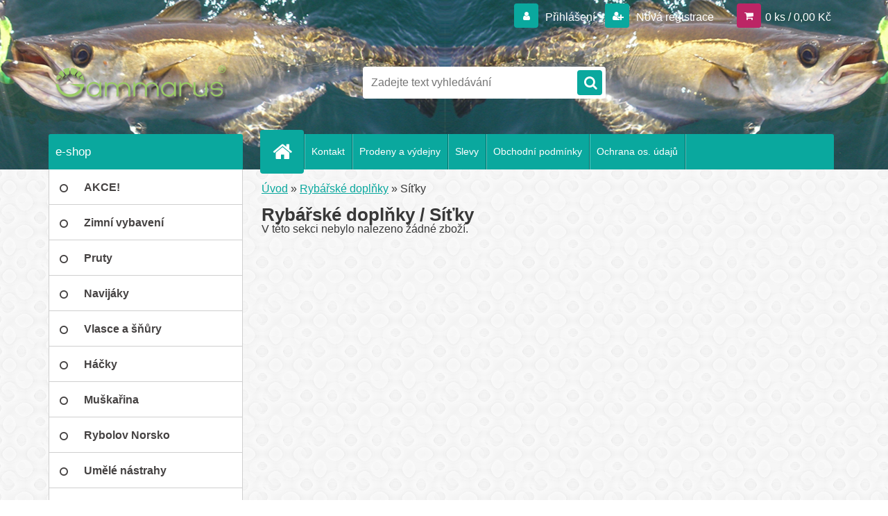

--- FILE ---
content_type: text/html; charset=utf-8
request_url: https://www.rybarskymarket.cz/Sitky-c11_99_2.htm
body_size: 11790
content:


        <!DOCTYPE html>
    <html xmlns:og="http://ogp.me/ns#" xmlns:fb="http://www.facebook.com/2008/fbml" lang="cs" class="tmpl__3r03">
      <head>
          <script>
              window.cookie_preferences = getCookieSettings('cookie_preferences');
              window.cookie_statistics = getCookieSettings('cookie_statistics');
              window.cookie_marketing = getCookieSettings('cookie_marketing');

              function getCookieSettings(cookie_name) {
                  if (document.cookie.length > 0)
                  {
                      cookie_start = document.cookie.indexOf(cookie_name + "=");
                      if (cookie_start != -1)
                      {
                          cookie_start = cookie_start + cookie_name.length + 1;
                          cookie_end = document.cookie.indexOf(";", cookie_start);
                          if (cookie_end == -1)
                          {
                              cookie_end = document.cookie.length;
                          }
                          return unescape(document.cookie.substring(cookie_start, cookie_end));
                      }
                  }
                  return false;
              }
          </script>
                <title>Rybářské síťky - rybarsky-market.cz</title>
        <script type="text/javascript">var action_unavailable='action_unavailable';var id_language = 'cs';var id_country_code = 'CZ';var language_code = 'cs-CZ';var path_request = '/request.php';var type_request = 'POST';var cache_break = "2517"; var enable_console_debug = false; var enable_logging_errors = false;var administration_id_language = 'cs';var administration_id_country_code = 'CZ';</script>          <script type="text/javascript" src="//ajax.googleapis.com/ajax/libs/jquery/1.8.3/jquery.min.js"></script>
          <script type="text/javascript" src="//code.jquery.com/ui/1.12.1/jquery-ui.min.js" ></script>
                  <script src="/wa_script/js/jquery.hoverIntent.minified.js?_=2025-01-14-11-59" type="text/javascript"></script>
        <script type="text/javascript" src="/admin/jscripts/jquery.qtip.min.js?_=2025-01-14-11-59"></script>
                  <script src="/wa_script/js/jquery.selectBoxIt.min.js?_=2025-01-14-11-59" type="text/javascript"></script>
                  <script src="/wa_script/js/bs_overlay.js?_=2025-01-14-11-59" type="text/javascript"></script>
        <script src="/wa_script/js/bs_design.js?_=2025-01-14-11-59" type="text/javascript"></script>
        <script src="/admin/jscripts/wa_translation.js?_=2025-01-14-11-59" type="text/javascript"></script>
        <link rel="stylesheet" type="text/css" href="/css/jquery.selectBoxIt.wa_script.css?_=2025-01-14-11-59" media="screen, projection">
        <link rel="stylesheet" type="text/css" href="/css/jquery.qtip.lupa.css?_=2025-01-14-11-59">
        
                  <script src="/wa_script/js/jquery.colorbox-min.js?_=2025-01-14-11-59" type="text/javascript"></script>
          <link rel="stylesheet" type="text/css" href="/css/colorbox.css?_=2025-01-14-11-59">
          <script type="text/javascript">
            jQuery(document).ready(function() {
              (function() {
                function createGalleries(rel) {
                  var regex = new RegExp(rel + "\\[(\\d+)]"),
                      m, group = "g_" + rel, groupN;
                  $("a[rel*=" + rel + "]").each(function() {
                    m = regex.exec(this.getAttribute("rel"));
                    if(m) {
                      groupN = group + m[1];
                    } else {
                      groupN = group;
                    }
                    $(this).colorbox({
                      rel: groupN,
                      slideshow:true,
                       maxWidth: "85%",
                       maxHeight: "85%",
                       returnFocus: false
                    });
                  });
                }
                createGalleries("lytebox");
                createGalleries("lyteshow");
              })();
            });</script>
          <script type="text/javascript">
      function init_products_hovers()
      {
        jQuery(".product").hoverIntent({
          over: function(){
            jQuery(this).find(".icons_width_hack").animate({width: "130px"}, 300, function(){});
          } ,
          out: function(){
            jQuery(this).find(".icons_width_hack").animate({width: "10px"}, 300, function(){});
          },
          interval: 40
        });
      }
      jQuery(document).ready(function(){

        jQuery(".param select, .sorting select").selectBoxIt();

        jQuery(".productFooter").click(function()
        {
          var $product_detail_link = jQuery(this).parent().find("a:first");

          if($product_detail_link.length && $product_detail_link.attr("href"))
          {
            window.location.href = $product_detail_link.attr("href");
          }
        });
        init_products_hovers();
        
        ebar_details_visibility = {};
        ebar_details_visibility["user"] = false;
        ebar_details_visibility["basket"] = false;

        ebar_details_timer = {};
        ebar_details_timer["user"] = setTimeout(function(){},100);
        ebar_details_timer["basket"] = setTimeout(function(){},100);

        function ebar_set_show($caller)
        {
          var $box_name = $($caller).attr("id").split("_")[0];

          ebar_details_visibility["user"] = false;
          ebar_details_visibility["basket"] = false;

          ebar_details_visibility[$box_name] = true;

          resolve_ebar_set_visibility("user");
          resolve_ebar_set_visibility("basket");
        }

        function ebar_set_hide($caller)
        {
          var $box_name = $($caller).attr("id").split("_")[0];

          ebar_details_visibility[$box_name] = false;

          clearTimeout(ebar_details_timer[$box_name]);
          ebar_details_timer[$box_name] = setTimeout(function(){resolve_ebar_set_visibility($box_name);},300);
        }

        function resolve_ebar_set_visibility($box_name)
        {
          if(   ebar_details_visibility[$box_name]
             && jQuery("#"+$box_name+"_detail").is(":hidden"))
          {
            jQuery("#"+$box_name+"_detail").slideDown(300);
          }
          else if(   !ebar_details_visibility[$box_name]
                  && jQuery("#"+$box_name+"_detail").not(":hidden"))
          {
            jQuery("#"+$box_name+"_detail").slideUp(0, function() {
              $(this).css({overflow: ""});
            });
          }
        }

        
        jQuery("#user_icon, #basket_icon").hoverIntent({
          over: function(){
            ebar_set_show(this);
            
          } ,
          out: function(){
            ebar_set_hide(this);
          },
          interval: 40
        });
        
        jQuery("#user_icon").click(function(e)
        {
          if(jQuery(e.target).attr("id") == "user_icon")
          {
            window.location.href = "https://www.rybarskymarket.cz/testshop/e-login/";
          }
        });

        jQuery("#basket_icon").click(function(e)
        {
          if(jQuery(e.target).attr("id") == "basket_icon")
          {
            window.location.href = "https://www.rybarskymarket.cz/testshop/e-basket/";
          }
        });
      
      });
    </script>        <meta http-equiv="Content-language" content="cs">
        <meta http-equiv="Content-Type" content="text/html; charset=utf-8">
        <meta name="language" content="czech">
        <meta name="keywords" content="rybářské,doplňky">
        <meta name="description" content="Rybářské doplňky">
        <meta name="revisit-after" content="1 Days">
        <meta name="distribution" content="global">
        <meta name="expires" content="never">
                  <meta name="expires" content="never">
                    <link rel="canonical" href="https://www.rybarskymarket.cz/Sitky-c11_99_2.htm"/>
          <meta property="og:image" content="http://www.rybarskymarket.cz/fotky31280/design_setup/images/custom_image_logo.png" />
<meta property="og:image:secure_url" content="https://www.rybarskymarket.cz/fotky31280/design_setup/images/custom_image_logo.png" />
<meta property="og:image:type" content="image/jpeg" />

<meta name="google-site-verification" content="q-tPBE8zC3CmnwnRzyDoFHZfwtqiUQamst3bjsGeGH0"/>            <meta name="robots" content="index, follow">
                      <link href="//www.rybarskymarket.cz/fotky31280/favicon.jpg" rel="icon" type="image/jpeg">
          <link rel="shortcut icon" type="image/jpeg" href="//www.rybarskymarket.cz/fotky31280/favicon.jpg">
                  <link rel="stylesheet" type="text/css" href="/css/lang_dependent_css/lang_cs.css?_=2025-01-14-11-59" media="screen, projection">
                <link rel='stylesheet' type='text/css' href='/wa_script/js/styles.css?_=2025-01-14-11-59'>
        <script language='javascript' type='text/javascript' src='/wa_script/js/javascripts.js?_=2025-01-14-11-59'></script>
        <script language='javascript' type='text/javascript' src='/wa_script/js/check_tel.js?_=2025-01-14-11-59'></script>
          <script src="/assets/javascripts/buy_button.js?_=2025-01-14-11-59"></script>
            <script type="text/javascript" src="/wa_script/js/bs_user.js?_=2025-01-14-11-59"></script>
        <script type="text/javascript" src="/wa_script/js/bs_fce.js?_=2025-01-14-11-59"></script>
        <script type="text/javascript" src="/wa_script/js/bs_fixed_bar.js?_=2025-01-14-11-59"></script>
        <script type="text/javascript" src="/bohemiasoft/js/bs.js?_=2025-01-14-11-59"></script>
        <script src="/wa_script/js/jquery.number.min.js?_=2025-01-14-11-59" type="text/javascript"></script>
        <script type="text/javascript">
            BS.User.id = 31280;
            BS.User.domain = "testshop";
            BS.User.is_responsive_layout = true;
            BS.User.max_search_query_length = 50;
            BS.User.max_autocomplete_words_count = 5;

            WA.Translation._autocompleter_ambiguous_query = ' Hledavý výraz je pro našeptávač příliš obecný. Zadejte prosím další znaky, slova nebo pokračujte odesláním formuláře pro vyhledávání.';
            WA.Translation._autocompleter_no_results_found = ' Nebyly nalezeny žádné produkty ani kategorie.';
            WA.Translation._error = " Chyba";
            WA.Translation._success = " Nastaveno";
            WA.Translation._warning = " Upozornění";
            WA.Translation._multiples_inc_notify = '<p class="multiples-warning"><strong>Tento produkt je možné objednat pouze v násobcích #inc#. </strong><br><small>Vámi zadaný počet kusů byl navýšen dle tohoto násobku.</small></p>';
            WA.Translation._shipping_change_selected = " Změnit...";
            WA.Translation._shipping_deliver_to_address = " Zásilka bude doručena na zvolenou adresu";

            BS.Design.template = {
              name: "3r03",
              is_selected: function(name) {
                if(Array.isArray(name)) {
                  return name.indexOf(this.name) > -1;
                } else {
                  return name === this.name;
                }
              }
            };
            BS.Design.isLayout3 = true;
            BS.Design.templates = {
              TEMPLATE_ARGON: "argon",TEMPLATE_NEON: "neon",TEMPLATE_CARBON: "carbon",TEMPLATE_XENON: "xenon",TEMPLATE_AURUM: "aurum",TEMPLATE_CUPRUM: "cuprum",TEMPLATE_ERBIUM: "erbium",TEMPLATE_CADMIUM: "cadmium",TEMPLATE_BARIUM: "barium",TEMPLATE_CHROMIUM: "chromium",TEMPLATE_SILICIUM: "silicium",TEMPLATE_IRIDIUM: "iridium",TEMPLATE_INDIUM: "indium",TEMPLATE_OXYGEN: "oxygen",TEMPLATE_HELIUM: "helium",TEMPLATE_FLUOR: "fluor",TEMPLATE_FERRUM: "ferrum",TEMPLATE_TERBIUM: "terbium",TEMPLATE_URANIUM: "uranium",TEMPLATE_ZINCUM: "zincum",TEMPLATE_CERIUM: "cerium",TEMPLATE_KRYPTON: "krypton",TEMPLATE_THORIUM: "thorium",TEMPLATE_ETHERUM: "etherum",TEMPLATE_KRYPTONIT: "kryptonit",TEMPLATE_TITANIUM: "titanium",TEMPLATE_PLATINUM: "platinum"            };
        </script>
                  <script src="/js/progress_button/modernizr.custom.js"></script>
                      <link rel="stylesheet" type="text/css" href="/bower_components/owl.carousel/dist/assets/owl.carousel.min.css" />
            <link rel="stylesheet" type="text/css" href="/bower_components/owl.carousel/dist/assets/owl.theme.default.min.css" />
            <script src="/bower_components/owl.carousel/dist/owl.carousel.min.js"></script>
                    <link rel="stylesheet" type="text/css" href="//static.bohemiasoft.com/jave/style.css?_=2025-01-14-11-59" media="screen">
                    <link rel="stylesheet" type="text/css" href="/css/font-awesome.4.7.0.min.css" media="screen">
          <link rel="stylesheet" type="text/css" href="/sablony/nove/3r03/3r01green/css/product_var3.css?_=2025-01-14-11-59" media="screen">
                    <link rel="stylesheet"
                type="text/css"
                id="tpl-editor-stylesheet"
                href="/sablony/nove/3r03/3r01green/css/colors.css?_=2025-01-14-11-59"
                media="screen">

          <meta name="viewport" content="width=device-width, initial-scale=1.0">
          <link rel="stylesheet" 
                   type="text/css" 
                   href="https://static.bohemiasoft.com/custom-css/neon.css?_1764923377" 
                   media="screen"><style type="text/css">
               <!--#site_logo{
                  width: 275px;
                  height: 100px;
                  background-image: url('/fotky31280/design_setup/images/custom_image_logo.png?cache_time=1431616835');
                  background-repeat: no-repeat;
                  
                }html body .myheader { 
          background-image: url('/fotky31280/design_setup/images/custom_image_centerpage.jpg?cache_time=1431616835');
          border: black;
          background-repeat: repeat;
          background-position: 50% 0%;
          
        }#page_background{
                  
                  background-repeat: repeat;
                  background-position: 0px 0px;
                  background-color: transparent;
                }.bgLupa{
                  padding: 0;
                  border: none;
                }

 :root { 
 }
-->
                </style>          <link rel="stylesheet" type="text/css" href="/fotky31280/design_setup/css/user_defined.css?_=1383581404" media="screen, projection">
                    <script type="text/javascript" src="/admin/jscripts/wa_dialogs.js?_=2025-01-14-11-59"></script>
                <script type="text/javascript" src="/wa_script/js/search_autocompleter.js?_=2025-01-14-11-59"></script>
                <link rel="stylesheet" type="text/css" href="/assets/vendor/magnific-popup/magnific-popup.css" />
      <script src="/assets/vendor/magnific-popup/jquery.magnific-popup.js"></script>
      <script type="text/javascript">
        BS.env = {
          decPoint: ",",
          basketFloatEnabled: false        };
      </script>
      <script type="text/javascript" src="/node_modules/select2/dist/js/select2.min.js"></script>
      <script type="text/javascript" src="/node_modules/maximize-select2-height/maximize-select2-height.min.js"></script>
      <script type="text/javascript">
        (function() {
          $.fn.select2.defaults.set("language", {
            noResults: function() {return " Nenalezeny žádné položky"},
            inputTooShort: function(o) {
              var n = o.minimum - o.input.length;
              return " Prosím zadejte #N# nebo více znaků.".replace("#N#", n);
            }
          });
          $.fn.select2.defaults.set("width", "100%")
        })();

      </script>
      <link type="text/css" rel="stylesheet" href="/node_modules/select2/dist/css/select2.min.css" />
      <script type="text/javascript" src="/wa_script/js/countdown_timer.js?_=2025-01-14-11-59"></script>
      <script type="text/javascript" src="/wa_script/js/app.js?_=2025-01-14-11-59"></script>
      <script type="text/javascript" src="/node_modules/jquery-validation/dist/jquery.validate.min.js"></script>

      
          </head>
      <body class="lang-cs layout3 not-home page-category page-category-11-99 basket-empty vat-payer-y alternative-currency-n" >
        <a name="topweb"></a>
        
  <div id="responsive_layout_large"></div><div id="page">    <script type="text/javascript">
      var responsive_articlemenu_name = ' Menu';
      var responsive_eshopmenu_name = ' E-shop';
    </script>
        <div class="myheader">
            <div class="content">
            <div class="logo-wrapper">
            <a id="site_logo" href="//www.rybarskymarket.cz" class="mylogo" aria-label="Logo"></a>
    </div>
                <div id="search">
      <form name="search" id="searchForm" action="/search-engine.htm" method="GET" enctype="multipart/form-data">
        <label for="q" class="title_left2"> Hľadanie</label>
        <p>
          <input name="slovo" type="text" class="inputBox" id="q" placeholder=" Zadejte text vyhledávání" maxlength="50">
          
          <input type="hidden" id="source_service" value="www.webareal.cz">
        </p>
        <div class="wrapper_search_submit">
          <input type="submit" class="search_submit" aria-label="search" name="search_submit" value="">
        </div>
        <div id="search_setup_area">
          <input id="hledatjak2" checked="checked" type="radio" name="hledatjak" value="2">
          <label for="hledatjak2">Hledat ve zboží</label>
          <br />
          <input id="hledatjak1"  type="radio" name="hledatjak" value="1">
          <label for="hledatjak1">Hledat v článcích</label>
                    <script type="text/javascript">
            function resolve_search_mode_visibility()
            {
              if (jQuery('form[name=search] input').is(':focus'))
              {
                if (jQuery('#search_setup_area').is(':hidden'))
                {
                  jQuery('#search_setup_area').slideDown(400);
                }
              }
              else
              {
                if (jQuery('#search_setup_area').not(':hidden'))
                {
                  jQuery('#search_setup_area').slideUp(400);
                }
              }
            }

            $('form[name=search] input').click(function() {
              this.focus();
            });

            jQuery('form[name=search] input')
                .focus(function() {
                  resolve_search_mode_visibility();
                })
                .blur(function() {
                  setTimeout(function() {
                    resolve_search_mode_visibility();
                  }, 1000);
                });

          </script>
                  </div>
      </form>
    </div>
          </div>
          </div>
    <script type="text/javascript" src="/wa_script/js/wz_tooltip.js"></script><div id="page_background">      <div class="hack-box"><!-- HACK MIN WIDTH FOR IE 5, 5.5, 6  -->
                  <div id="masterpage" ><!-- MASTER PAGE -->
              <div id="header">          </div><!-- END HEADER -->
          
  <div id="ebar" class="" >        <div id="ebar_set">
                <div id="user_icon">

                            <div id="user_detail">
                    <div id="user_arrow_tag"></div>
                    <div id="user_content_tag">
                        <div id="user_content_tag_bg">
                            <a href="/testshop/e-login/"
                               class="elink user_login_text"
                               >
                               Přihlášení                            </a>
                            <a href="/testshop/e-register/"
                               class="elink user-logout user_register_text"
                               >
                               Nová registrace                            </a>
                        </div>
                    </div>
                </div>
            
        </div>
        
                <div id="basket_icon" >
            <div id="basket_detail">
                <div id="basket_arrow_tag"></div>
                <div id="basket_content_tag">
                    <a id="quantity_tag" href="/testshop/e-basket" rel="nofollow" class="elink">0 ks / 0,00&nbsp;Kč</a>
                                    </div>
            </div>
        </div>
                <a id="basket_tag"
           href="testshop/e-basket"
           rel="nofollow"
           class="elink">
            <span id="basket_tag_left">&nbsp;</span>
            <span id="basket_tag_right">
                0 ks            </span>
        </a>
                </div></div>    <!--[if IE 6]>
    <style>
    #main-menu ul ul{visibility:visible;}
    </style>
    <![endif]-->

    
    <div id="topmenu"><!-- TOPMENU -->
            <div id="main-menu" class="">
                 <ul>
            <li class="eshop-menu-home">
              <a href="//www.rybarskymarket.cz" class="top_parent_act" aria-label="Homepage">
                              </a>
            </li>
          </ul>
          
<ul><li class="eshop-menu-2 eshop-menu-order-1 eshop-menu-odd"><a href="/kontakt"  class="top_parent">Kontakt</a>
</li></ul>
<ul><li class="eshop-menu-5 eshop-menu-order-2 eshop-menu-even"><a href="/Prodeny-a-vydejny-a5_0.htm"  class="top_parent">Prodeny a výdejny</a>
</li></ul>
<ul><li class="eshop-menu-4 eshop-menu-order-3 eshop-menu-odd"><a href="/Slevy-a4_0.htm"  class="top_parent">Slevy</a>
</li></ul>
<ul><li class="eshop-menu-3 eshop-menu-order-4 eshop-menu-even"><a href="/obchodni-podminky"  class="top_parent">Obchodní podmínky</a>
</li></ul>
<ul><li class="eshop-menu-6 eshop-menu-order-5 eshop-menu-odd"><a href="/Ochrana-os-udaju-a6_0.htm"  class="top_parent">Ochrana os. údajů</a>
</li></ul>      </div>
    </div><!-- END TOPMENU -->
              <div id="aroundpage"><!-- AROUND PAGE -->
            
      <!-- LEFT BOX -->
      <div id="left-box">
              <div class="menu-typ-1" id="left_eshop">
                <p class="title_left_eshop">e-shop</p>
          
        <div id="inleft_eshop">
          <div class="leftmenu2">
                <ul class="root-eshop-menu">
              <li class="leftmenuDef category-menu-26 category-menu-order-1 category-menu-odd">
          <a href="/AKCE-c26_0_1.htm">            <strong>
               AKCE!            </strong>
            </a>        </li>

                <li class="leftmenuDef category-menu-27 category-menu-order-2 category-menu-even">
          <a href="/Zimni-vybaveni-c27_0_1.htm">            <strong>
              Zimní vybavení            </strong>
            </a>        </li>

                <li class="leftmenuDef category-menu-1 category-menu-order-3 category-menu-odd">
          <a href="/Pruty-c1_0_1.htm">            <strong>
              Pruty            </strong>
            </a>        </li>

                <li class="leftmenuDef category-menu-2 category-menu-order-4 category-menu-even">
          <a href="/Navijaky-c2_0_1.htm">            <strong>
              Navijáky            </strong>
            </a>        </li>

                <li class="leftmenuDef category-menu-3 category-menu-order-5 category-menu-odd">
          <a href="/Vlasce-a-snury-c3_0_1.htm">            <strong>
              Vlasce a šňůry            </strong>
            </a>        </li>

                <li class="leftmenuDef category-menu-4 category-menu-order-6 category-menu-even">
          <a href="/Hacky-c4_0_1.htm">            <strong>
              Háčky            </strong>
            </a>        </li>

                <li class="leftmenuDef category-menu-5 category-menu-order-7 category-menu-odd">
          <a href="/Muskarina-c5_0_1.htm">            <strong>
              Muškařina            </strong>
            </a>        </li>

                <li class="leftmenuDef category-menu-6 category-menu-order-8 category-menu-even">
          <a href="/Rybolov-Norsko-c6_0_1.htm">            <strong>
              Rybolov Norsko            </strong>
            </a>        </li>

                <li class="leftmenuDef category-menu-7 category-menu-order-9 category-menu-odd">
          <a href="/Umele-nastrahy-c7_0_1.htm">            <strong>
              Umělé nástrahy            </strong>
            </a>        </li>

                <li class="leftmenuDef category-menu-8 category-menu-order-10 category-menu-even">
          <a href="/Krmeni-c8_0_1.htm">            <strong>
              Krmení            </strong>
            </a>        </li>

                <li class="leftmenuDef category-menu-9 category-menu-order-11 category-menu-odd">
          <a href="/Signalizatory-zaberu-c9_0_1.htm">            <strong>
              Signalizátory záběru            </strong>
            </a>        </li>

                <li class="leftmenuDef category-menu-10 category-menu-order-12 category-menu-even">
          <a href="/Podberaky-a-vezirky-c10_0_1.htm">            <strong>
              Podběráky a vezírky            </strong>
            </a>        </li>

                <li class="leftmenuDef category-menu-11 category-menu-order-13 category-menu-odd">
          <a href="/Rybarske-doplnky-c11_0_1.htm">            <strong>
              Rybářské doplňky            </strong>
            </a>        </li>

            <ul class="eshop-submenu level-2">
              <li class="leftmenu2sub category-submenu-86 masonry_item">
          <a href="/Kaprarske-c11_86_2.htm">            <strong>
              Kaprařské            </strong>
            </a>        </li>

                <li class="leftmenu2sub category-submenu-87 masonry_item">
          <a href="/Muskarske-c11_87_2.htm">            <strong>
              Muškařské            </strong>
            </a>        </li>

                <li class="leftmenu2sub category-submenu-88 masonry_item">
          <a href="/Plavana-c11_88_2.htm">            <strong>
              Plavaná            </strong>
            </a>        </li>

                <li class="leftmenu2sub category-submenu-89 masonry_item">
          <a href="/Feeder-c11_89_2.htm">            <strong>
              Feeder            </strong>
            </a>        </li>

                <li class="leftmenu2sub category-submenu-90 masonry_item">
          <a href="/Lanka-c11_90_2.htm">            <strong>
              Lanka            </strong>
            </a>        </li>

                <li class="leftmenu2sub category-submenu-91 masonry_item">
          <a href="/Obratliky-a-karabinky-c11_91_2.htm">            <strong>
              Obratlíky a karabinky            </strong>
            </a>        </li>

                <li class="leftmenu2sub category-submenu-92 masonry_item">
          <a href="/Olovo-c11_92_2.htm">            <strong>
              Olovo            </strong>
            </a>        </li>

                <li class="leftmenu2sub category-submenu-93 masonry_item">
          <a href="/Krmitka-c11_93_2.htm">            <strong>
              Krmítka            </strong>
            </a>        </li>

                <li class="leftmenu2sub category-submenu-94 masonry_item">
          <a href="/Vidlicky-c11_94_2.htm">            <strong>
              Vidličky            </strong>
            </a>        </li>

                <li class="leftmenu2sub category-submenu-95 masonry_item">
          <a href="/Stojany-c11_95_2.htm">            <strong>
              Stojany            </strong>
            </a>        </li>

                <li class="leftmenu2sub category-submenu-96 masonry_item">
          <a href="/Vnadici-pomucky-c11_96_2.htm">            <strong>
              Vnadící pomůcky            </strong>
            </a>        </li>

                <li class="leftmenu2sub category-submenu-97 masonry_item">
          <a href="/Vahy-c11_97_2.htm">            <strong>
              Váhy            </strong>
            </a>        </li>

                <li class="leftmenu2sub category-submenu-98 masonry_item">
          <a href="/Cereny-c11_98_2.htm">            <strong>
              Čerěny            </strong>
            </a>        </li>

                <li class="leftmenu2Act category-submenu-99 masonry_item">
          <a href="/Sitky-c11_99_2.htm">            <strong>
              Síťky            </strong>
            </a>        </li>

                <li class="leftmenu2sub category-submenu-100 masonry_item">
          <a href="/Gafy-c11_100_2.htm">            <strong>
              Gafy            </strong>
            </a>        </li>

                <li class="leftmenu2sub category-submenu-101 masonry_item">
          <a href="/Saky-c11_101_2.htm">            <strong>
              Saky            </strong>
            </a>        </li>

                <li class="leftmenu2sub category-submenu-102 masonry_item">
          <a href="/Podlozky-c11_102_2.htm">            <strong>
              Podložky            </strong>
            </a>        </li>

                <li class="leftmenu2sub category-submenu-103 masonry_item">
          <a href="/Rizkovnice-c11_103_2.htm">            <strong>
              Řízkovnice            </strong>
            </a>        </li>

                <li class="leftmenu2sub category-submenu-166 masonry_item">
          <a href="/Svitilny-c11_166_2.htm">            <strong>
              Svítilny            </strong>
            </a>        </li>

            </ul>
      <style>
        #left-box .remove_point a::before
        {
          display: none;
        }
      </style>
            <li class="leftmenuDef category-menu-12 category-menu-order-14 category-menu-even">
          <a href="/Obleceni-c12_0_1.htm">            <strong>
              Oblečení            </strong>
            </a>        </li>

                <li class="leftmenuDef category-menu-13 category-menu-order-15 category-menu-odd">
          <a href="/Obuv-c13_0_1.htm">            <strong>
              Obuv            </strong>
            </a>        </li>

                <li class="leftmenuDef category-menu-14 category-menu-order-16 category-menu-even">
          <a href="/Obaly-a-tasky-c14_0_1.htm">            <strong>
              Obaly a tašky            </strong>
            </a>        </li>

                <li class="leftmenuDef category-menu-15 category-menu-order-17 category-menu-odd">
          <a href="/Bivaky-a-spacaky-c15_0_1.htm">            <strong>
              Bivaky a spacáky            </strong>
            </a>        </li>

                <li class="leftmenuDef category-menu-16 category-menu-order-18 category-menu-even">
          <a href="/Zidlicky-a-lehatka-c16_0_1.htm">            <strong>
              Židličky a lehátka            </strong>
            </a>        </li>

                <li class="leftmenuDef category-menu-17 category-menu-order-19 category-menu-odd">
          <a href="/Nadobi-a-noze-c17_0_1.htm">            <strong>
              Nádobí a nože            </strong>
            </a>        </li>

                <li class="leftmenuDef category-menu-18 category-menu-order-20 category-menu-even">
          <a href="/Plasty-c18_0_1.htm">            <strong>
              Plasty            </strong>
            </a>        </li>

                <li class="leftmenuDef category-menu-19 category-menu-order-21 category-menu-odd">
          <a href="/Knihy-a-DVD-c19_0_1.htm">            <strong>
              Knihy a DVD            </strong>
            </a>        </li>

                <li class="leftmenuDef category-menu-20 category-menu-order-22 category-menu-even">
          <a href="/Sterilovane-jidlo-c20_0_1.htm">            <strong>
              Sterilované jídlo            </strong>
            </a>        </li>

                <li class="leftmenuDef category-menu-21 category-menu-order-23 category-menu-odd">
          <a href="/Dalekohledy-Swarovski-c21_0_1.htm">            <strong>
              Dalekohledy Swarovski            </strong>
            </a>        </li>

                <li class="leftmenuDef category-menu-22 category-menu-order-24 category-menu-even">
          <a href="/Dirkove-naradi-c22_0_1.htm">            <strong>
              Dírkové nářadí            </strong>
            </a>        </li>

                <li class="leftmenuDef category-menu-23 category-menu-order-25 category-menu-odd">
          <a href="/Darkove-poukazy-c23_0_1.htm">            <strong>
              Dárkové poukazy            </strong>
            </a>        </li>

                <li class="leftmenuDef category-menu-24 category-menu-order-26 category-menu-even">
          <a href="/Zbozi-v-akci-c24_0_1.htm">            <strong>
              Zboží v akci            </strong>
            </a>        </li>

                <li class="leftmenuDef category-menu-25 category-menu-order-27 category-menu-odd">
          <a href="/Rybarske-znacky-c25_0_1.htm">            <strong>
              Rybářské značky            </strong>
            </a>        </li>

            </ul>
      <style>
        #left-box .remove_point a::before
        {
          display: none;
        }
      </style>
              </div>
        </div>

        
        <div id="footleft1">
                  </div>

            </div>
          <div id="left3">
      <div id="inleft3_top"></div>
      <div id="inleft3">
        <div id="fb-root"></div>
<script>(function(d, s, id) {
  var js, fjs = d.getElementsByTagName(s)[0];
  if (d.getElementById(id)) return;
  js = d.createElement(s); js.id = id;
  js.src = "//connect.facebook.net/cs_CZ/sdk.js#xfbml=1&version=v2.6";
  fjs.parentNode.insertBefore(js, fjs);
}(document, 'script', 'facebook-jssdk'));</script>
<div class="fb-page" data-href="https://www.facebook.com/gammarus.rybarskepotreby/" data-tabs="timeline" data-small-header="true" data-adapt-container-width="false" data-hide-cover="false" data-show-facepile="false"><blockquote cite="https://www.facebook.com/gammarus.rybarskepotreby/" class="fb-xfbml-parse-ignore"><a href="https://www.facebook.com/gammarus.rybarskepotreby/">Gammarus Rybářské Potřeby</a></blockquote></div>              </div>
      <div id="inleft3_foot"></div>
    </div>
          </div><!-- END LEFT BOX -->
            <div id="right-box"><!-- RIGHT BOX2 -->
        <!-- xxxx badRight xxxx -->      <div class="action-box zbozi-akce intag_box action-box-bestsellers"><!-- ACTION -->
      <p class="action-box-title">nejprodávanější</p>
      <div class="in-action-box "><!-- in the action -->
                    <div class="product3 in-stock-y"
                 onmouseover="this.classList.add('product3Act');"
                 onmouseout="this.classList.remove('product3Act');"
                 data-name=" DVD Mongolsko s Ingolem"
                 data-id="2494"
                 ><!-- PRODUCT BOX 3 -->
                            <div class="product3Title">
                <div class="product3TitleContent">
                  <a href="/DVD-Mongolsko-s-Ingolem-d2494.htm"
                     title="DVD Mongolsko s Ingo"
                     data-location="box_bestsellers"
                     data-id="2494"
                     data-variant-id="0"
                     class="product-box-link"
                  > DVD Mongolsko s Ingolem</a>
                </div>
                              </div>
                            <div class="product3ImageBox">
                                <a href="/DVD-Mongolsko-s-Ingolem-d2494.htm"
                   data-location="box_bestsellers"
                   data-id="2494"
                   data-variant-id="0"
                   class="product-box-link"
                >
                  <img src="/fotky31280/fotos/_vyrn_2494Mongolsko.jpg"  alt=" DVD Mongolsko s Ingolem" border="0" title=" DVD Mongolsko s Ingolem" height="80">
                </a>

              </div>
                            <div class="clear"></div>
              <div class="product3PriceBox">
                                                <div class="product3Price">
                  <span class="our_price_text">naše cena</span> <span class="product_price_text">229,00&nbsp;Kč</span>                </div>
                <div class="stock_yes">skladem</div>                  <form method="post" action="/buy-product.htm?pid=2494">
                                          <input type="submit"
                           class="buy_btn buy-button-action buy-button-action-1"
                           name=""
                           value="Koupit"
                        data-product-info='{"count_type":0,"multiples":0}'                           data-id="2494"
                           data-variant-id="0"
                    >
                    <div class="clear"></div>
                  </form>
                                </div>
              <div class="clear"></div>
                          </div><!--END PRODUCT BOX 3 -->
             <div class="break"></div>            <div class="product3 in-stock-y"
                 onmouseover="this.classList.add('product3Act');"
                 onmouseout="this.classList.remove('product3Act');"
                 data-name="Trakker Obal na pruty  Armo Compact 5 Hod"
                 data-id="7731"
                 ><!-- PRODUCT BOX 3 -->
                            <div class="product3Title">
                <div class="product3TitleContent">
                  <a href="/Trakker-Obal-na-pruty-Armo-Compact-5-Hod-d7731.htm"
                     title="Armo Compact 5 Hod"
                     data-location="box_bestsellers"
                     data-id="7731"
                     data-variant-id="0"
                     class="product-box-link"
                  >Trakker Obal na pruty  Armo Compact 5 Hod</a>
                </div>
                              </div>
                            <div class="product3ImageBox">
                                <a href="/Trakker-Obal-na-pruty-Armo-Compact-5-Hod-d7731.htm"
                   data-location="box_bestsellers"
                   data-id="7731"
                   data-variant-id="0"
                   class="product-box-link"
                >
                  <img src="/fotky31280/fotos/_vyrn_7731ARMO-COMPACT-5-HOD_web.jpg"  alt="Trakker Obal na pruty  Armo Compact 5 Hod" border="0" title="Trakker Obal na pruty  Armo Compact 5 Hod" height="80">
                </a>

              </div>
                            <div class="clear"></div>
              <div class="product3PriceBox">
                                                <div class="product3Price">
                  <span class="our_price_text">naše cena</span> <span class="product_price_text">599,00&nbsp;Kč</span>                </div>
                <div class="stock_yes">skladem</div>                  <form method="post" action="/buy-product.htm?pid=7731">
                                          <input type="submit"
                           class="buy_btn buy-button-action buy-button-action-1"
                           name=""
                           value="Koupit"
                        data-product-info='{"count_type":0,"multiples":0}'                           data-id="7731"
                           data-variant-id="0"
                    >
                    <div class="clear"></div>
                  </form>
                                </div>
              <div class="clear"></div>
                          </div><!--END PRODUCT BOX 3 -->
             <div class="break"></div>            <div class="product3 in-stock-y"
                 onmouseover="this.classList.add('product3Act');"
                 onmouseout="this.classList.remove('product3Act');"
                 data-name="YO-ZURI F1154-C24 CRYSTAL 3D DD F150"
                 data-id="11064"
                 ><!-- PRODUCT BOX 3 -->
                            <div class="product3Title">
                <div class="product3TitleContent">
                  <a href="/YO-ZURI-F1154-C24-CRYSTAL-3D-DD-F150-d11064.htm"
                     title="YO-ZURI F1154-C24"
                     data-location="box_bestsellers"
                     data-id="11064"
                     data-variant-id="0"
                     class="product-box-link"
                  >YO-ZURI F1154-C24 CRYSTAL 3D DD F150</a>
                </div>
                              </div>
                            <div class="product3ImageBox">
                                <a href="/YO-ZURI-F1154-C24-CRYSTAL-3D-DD-F150-d11064.htm"
                   data-location="box_bestsellers"
                   data-id="11064"
                   data-variant-id="0"
                   class="product-box-link"
                >
                  <img src="/fotky31280/fotos/_vyrn_11064F1153-C24.jpg"  alt="YO-ZURI F1154-C24 CRYSTAL 3D DD F150" border="0" title="YO-ZURI F1154-C24 CRYSTAL 3D DD F150" width="80">
                </a>

              </div>
                            <div class="clear"></div>
              <div class="product3PriceBox">
                                                <div class="product3Price">
                  <span class="our_price_text">naše cena</span> <span class="product_price_text">649,00&nbsp;Kč</span>                </div>
                <div class="stock_yes">skladem</div>                  <form method="post" action="/buy-product.htm?pid=11064">
                                          <input type="submit"
                           class="buy_btn buy-button-action buy-button-action-1"
                           name=""
                           value="Koupit"
                        data-product-info='{"count_type":0,"multiples":0}'                           data-id="11064"
                           data-variant-id="0"
                    >
                    <div class="clear"></div>
                  </form>
                                </div>
              <div class="clear"></div>
                          </div><!--END PRODUCT BOX 3 -->
             <div class="break"></div>      </div><!-- end in the action -->
    </div><!-- END ACTION -->
        <div id="action-foot"></div><!-- foot right box --><div class="break"></div>
        <div class="action-box zbozi-akce intag_box action-box-deals"><!-- ACTION -->
      <p class="action-box-title">zboží v akci</p>
      <div class="in-action-box "><!-- in the action -->
                    <div class="product3 in-stock-y"
                 onmouseover="this.classList.add('product3Act');"
                 onmouseout="this.classList.remove('product3Act');"
                 data-name="Trakker Obal na pruty  Armo Compact 5 Quiver"
                 data-id="7732"
                 ><!-- PRODUCT BOX 3 -->
                            <div class="product3Title">
                <div class="product3TitleContent">
                  <a href="/Trakker-Obal-na-pruty-Armo-Compact-5-Quiver-d7732.htm"
                     title="Armo Compact 5 Quive"
                     data-location="box_action"
                     data-id="7732"
                     data-variant-id="0"
                     class="product-box-link"
                  >Trakker Obal na pruty  Armo Compact 5 Quiver</a>
                </div>
                              </div>
                            <div class="product3ImageBox">
                                <a href="/Trakker-Obal-na-pruty-Armo-Compact-5-Quiver-d7732.htm"
                   data-location="box_action"
                   data-id="7732"
                   data-variant-id="0"
                   class="product-box-link"
                >
                  <img src="/fotky31280/fotos/_vyrn_7732TRARM_037.jpg"  alt="Trakker Obal na pruty  Armo Compact 5 Quiver" border="0" title="Trakker Obal na pruty  Armo Compact 5 Quiver" height="80">
                </a>

              </div>
                            <div class="clear"></div>
              <div class="product3PriceBox">
                                                <div class="product3Price">
                  <span class="our_price_text">naše cena</span> <span class="product_price_text">649,00&nbsp;Kč</span>                </div>
                          <div class="stock_yes">
            skladem          </div>
                            <form method="post" action="/buy-product.htm?pid=7732">
                                          <input type="submit"
                           class="buy_btn buy-button-action buy-button-action-2"
                           name=""
                           value="Koupit"
                           data-id="7732"
                           data-variant-id="0"
                        data-product-info='{"count_type":0,"multiples":0}'                    >
                    <div class="clear"></div>
                  </form>
                                </div>
              <div class="clear"></div>
                          </div><!--END PRODUCT BOX 3 -->
             <div class="break"></div>            <div class="product3 in-stock-y"
                 onmouseover="this.classList.add('product3Act');"
                 onmouseout="this.classList.remove('product3Act');"
                 data-name="Trakker Bunda  Nordic Sweatshirt XL"
                 data-id="7907"
                 ><!-- PRODUCT BOX 3 -->
                            <div class="product3Title">
                <div class="product3TitleContent">
                  <a href="/Trakker-Bunda-Nordic-Sweatshirt-XL-d7907.htm"
                     title="Nordic Sweatshirt"
                     data-location="box_action"
                     data-id="7907"
                     data-variant-id="0"
                     class="product-box-link"
                  >Trakker Bunda  Nordic Sweatshirt XL</a>
                </div>
                              </div>
                            <div class="product3ImageBox">
                                <a href="/Trakker-Bunda-Nordic-Sweatshirt-XL-d7907.htm"
                   data-location="box_action"
                   data-id="7907"
                   data-variant-id="0"
                   class="product-box-link"
                >
                  <img src="/fotky31280/fotos/_vyrn_7907TRNSW.jpg"  alt="Trakker Bunda  Nordic Sweatshirt XL" border="0" title="Trakker Bunda  Nordic Sweatshirt XL" height="80">
                </a>

              </div>
                            <div class="clear"></div>
              <div class="product3PriceBox">
                                                <div class="product3Price">
                  <span class="our_price_text">naše cena</span> <span class="product_price_text">1&nbsp;790,00&nbsp;Kč</span>                </div>
                          <div class="stock_yes">
            skladem          </div>
                            <form method="post" action="/buy-product.htm?pid=7907">
                                          <input type="submit"
                           class="buy_btn buy-button-action buy-button-action-2"
                           name=""
                           value="Koupit"
                           data-id="7907"
                           data-variant-id="0"
                        data-product-info='{"count_type":0,"multiples":0}'                    >
                    <div class="clear"></div>
                  </form>
                                </div>
              <div class="clear"></div>
                          </div><!--END PRODUCT BOX 3 -->
             <div class="break"></div>            <div class="product3 in-stock-y"
                 onmouseover="this.classList.add('product3Act');"
                 onmouseout="this.classList.remove('product3Act');"
                 data-name="Trakker Bunda  Nordic Sweatshirt L"
                 data-id="7905"
                 ><!-- PRODUCT BOX 3 -->
                            <div class="product3Title">
                <div class="product3TitleContent">
                  <a href="/Trakker-Bunda-Nordic-Sweatshirt-L-d7905.htm"
                     title="Nordic Sweatshirt"
                     data-location="box_action"
                     data-id="7905"
                     data-variant-id="0"
                     class="product-box-link"
                  >Trakker Bunda  Nordic Sweatshirt L</a>
                </div>
                              </div>
                            <div class="product3ImageBox">
                                <a href="/Trakker-Bunda-Nordic-Sweatshirt-L-d7905.htm"
                   data-location="box_action"
                   data-id="7905"
                   data-variant-id="0"
                   class="product-box-link"
                >
                  <img src="/fotky31280/fotos/_vyrn_7905TRNSW.jpg"  alt="Trakker Bunda  Nordic Sweatshirt L" border="0" title="Trakker Bunda  Nordic Sweatshirt L" height="80">
                </a>

              </div>
                            <div class="clear"></div>
              <div class="product3PriceBox">
                                                <div class="product3Price">
                  <span class="our_price_text">naše cena</span> <span class="product_price_text">1&nbsp;790,00&nbsp;Kč</span>                </div>
                          <div class="stock_yes">
            skladem          </div>
                            <form method="post" action="/buy-product.htm?pid=7905">
                                          <input type="submit"
                           class="buy_btn buy-button-action buy-button-action-2"
                           name=""
                           value="Koupit"
                           data-id="7905"
                           data-variant-id="0"
                        data-product-info='{"count_type":0,"multiples":0}'                    >
                    <div class="clear"></div>
                  </form>
                                </div>
              <div class="clear"></div>
                          </div><!--END PRODUCT BOX 3 -->
             <div class="break"></div>      </div><!-- end in the action -->
    </div><!-- END ACTION -->
        <div id="action-foot"></div><!-- foot right box --><div class="break"></div>
        <div class="break"></div>
    <div class="contact-box"><!-- CONTACT BOX -->
            <p class="contact-box-title">kontakt</p>
      <div class="in-contact-box"><!-- in the contacts -->
        <div class="contact" itemscope itemtype="http://schema.org/Organization">
                      <span itemprop="legalName">Gammarus a.s. </span><br>
                        <span itemprop="address">
              Hradčany 278<br>              666 03  Tišnov<br>            </span>
            tel:            <span itemprop="telephone" class="contact-phone">+420 / 549 415 634</span><br>
            fax:            <span itemprop="faxNumber">+420 / 549 121 019</span><br>
            <a class="contact_mail_box" itemprop="email" href="mailto:gammarus@gammarus.cz">gammarus@gammarus.cz</a><br>        </div>
      </div><!-- end in the contacts -->
          </div><!-- END CONTACT -->
    <div id="contact-foot"></div><!-- foot right box -->
    <div class="break"></div>
          </div><!-- END RIGHT BOX -->
      

            <hr class="hide">
                        <div id="centerpage"><!-- CENTER PAGE -->
              <div id="incenterpage"><!-- in the center -->
                    <div id="wherei"><!-- wherei -->
      <p>
        <a href="/">Úvod</a>
        <span class="arrow">&#187;</span>
                           <a href="/Rybarske-doplnky-c11_0_1.htm">Rybářské doplňky</a>
                                             <span class="arrow">&#187;</span>
          <span class="active">Síťky</span></p>
            </p>
    </div><!-- END wherei -->
    <script type="application/ld+json">
    {
    "@context": "http://schema.org",
    "@type": "BreadcrumbList",
    "itemListElement": [
    {
        "@type": "ListItem",
        "position": 1,
        "item": {
            "@id": "https://www.rybarskymarket.cz",
            "name": "Home"
        }
    },
     {
        "@type": "ListItem",
        "position": 2,
        "item": {
            "@id": "https://www.rybarskymarket.cz/Rybarske-doplnky-c11_0_1.htm",
            "name": "Rybářské doplňky"
        }
},     {
        "@type": "ListItem",
        "position": 3,
        "item": {
            "@id": "https://www.rybarskymarket.cz/Sitky-c11_99_2.htm",
            "name": "Síťky"
        }
}]}
     </script>
        <h1 class="title_page def_color">Rybářské doplňky / Síťky</h1>
          <p>V této sekci nebylo nalezeno žádné zboží.</p>
          <hr class="hide">
        <div class="break"></div>
    <div class="clear"></div>      <script>
          if(BS.Design.third_generation()) {
              BS.ui.inputSpinner.init();
          }
      </script>
      <div class="clear"></div>

    <script language="javascript" src="/assets/javascripts/slider_public.js?_=2025-01-14-11-59" type="text/javascript"></script>
	              </div><!-- end in the center -->
              <div class="clear"></div>
                         </div><!-- END CENTER PAGE -->
            <div class="clear"></div>

            
                      </div><!-- END AROUND PAGE -->

          <div id="footer" ><!-- FOOTER -->

                          <div id="footer_left">
              Vytvořeno systémem <a href="http://www.webareal.cz" target="_blank">www.webareal.cz</a>            </div>
            <div id="footer_center">
                              <a id="footer_ico_home" href="/testshop" class="footer_icons">&nbsp;</a>
                <a id="footer_ico_map" href="/testshop/web-map" class="footer_icons">&nbsp;</a>
                <a id="footer_ico_print" href="#" class="print-button footer_icons" target="_blank" rel="nofollow">&nbsp;</a>
                <a id="footer_ico_topweb" href="#topweb" rel="nofollow" class="footer_icons">&nbsp;</a>
                            </div>
            <div id="footer_right" class="foot_created_by_res">
              Vytvořeno systémem <a href="http://www.webareal.cz" target="_blank">www.webareal.cz</a>            </div>
                        </div><!-- END FOOTER -->
                      </div><!-- END PAGE -->
        </div><!-- END HACK BOX -->
          </div>          <div id="und_footer" align="center">
        <p style="text-align: center;"><strong></strong></p>
<p><a href="https://assante.cz/195-panske-kosile" target="_blank" rel="noopener">Pánské košile - assante.cz</a></p>
<p><a title="vyhledávač cen zboží" href="http://www.najduzbozi.cz/" target="_blank" rel="noopener">NajduZboží.cz</a></p>
<p style="text-align: center;"><strong></strong>
<script>// <![CDATA[
(function(i,s,o,g,r,a,m){i['GoogleAnalyticsObject']=r;i[r]=i[r]||function(){
  (i[r].q=i[r].q||[]).push(arguments)},i[r].l=1*new Date();a=s.createElement(o),
  m=s.getElementsByTagName(o)[0];a.async=1;a.src=g;m.parentNode.insertBefore(a,m)
  })(window,document,'script','//www.google-analytics.com/analytics.js','ga');

  ga('create', 'UA-50139470-1', 'rybarskymarket.cz');
  ga('send', 'pageview');
// ]]></script>
</p>      </div>
      </div>
  
  <script language="JavaScript" type="text/javascript">
$(window).ready(function() {
//	$(".loader").fadeOut("slow");
});
      function init_lupa_images()
    {
      if(jQuery('img.lupa').length)
      {
        jQuery('img.lupa, .productFooterContent').qtip(
        {
          onContentUpdate: function() { this.updateWidth(); },
          onContentLoad: function() { this.updateWidth(); },
          prerender: true,
          content: {
            text: function() {

              var $pID = '';

              if($(this).attr('rel'))
              {
                $pID = $(this).attr('rel');
              }
              else
              {
                $pID = $(this).parent().parent().find('img.lupa').attr('rel');
              }

              var $lupa_img = jQuery(".bLupa"+$pID+":first");

              if(!$lupa_img.length)
              { // pokud neni obrazek pro lupu, dame obrazek produktu
                $product_img = $(this).parent().parent().find('img.lupa:first');
                if($product_img.length)
                {
                  $lupa_img = $product_img.clone();
                }
              }
              else
              {
                $lupa_img = $lupa_img.clone()
              }

              return($lupa_img);
            }

          },
          position: {
            my: 'top left',
            target: 'mouse',
            viewport: $(window),
            adjust: {
              x: 15,  y: 15
            }
          },
          style: {
            classes: 'ui-tooltip-white ui-tooltip-shadow ui-tooltip-rounded',
            tip: {
               corner: false
            }
          },
          show: {
            solo: true,
            delay: 200
          },
          hide: {
            fixed: true
          }
        });
      }
    }
    $(document).ready(function() {
  $("#listaA a").click(function(){changeList();});
  $("#listaB a").click(function(){changeList();});
  if(typeof(init_lupa_images) === 'function')
  {
    init_lupa_images();
  }

  function changeList()
  {
    var className = $("#listaA").attr('class');
    if(className == 'selected')
    {
      $("#listaA").removeClass('selected');
      $("#listaB").addClass('selected');
      $("#boxMojeID, #mojeid_tab").show();
      $("#boxNorm").hide();
    }
    else
    {
      $("#listaA").addClass('selected');
      $("#listaB").removeClass('selected');
      $("#boxNorm").show();
      $("#boxMojeID, #mojeid_tab").hide();
   }
  }
  $(".print-button").click(function(e)
  {
    window.print();
    e.preventDefault();
    return false;
  })
});
</script>
  <span class="hide">NWUwMz</span></div><script src="/wa_script/js/wa_url_translator.js?d=1" type="text/javascript"></script><script type="text/javascript"> WA.Url_translator.enabled = true; WA.Url_translator.display_host = "/"; </script>    <script>
      var cart_local = {
        notInStock: "Požadované množství bohužel není na skladě.",
        notBoughtMin: " Tento produkt je nutné objednat v minimálním množství:",
        quantity: " Mn.",
        removeItem: " Odstranit"
      };
    </script>
    <script src="/wa_script/js/add_basket_fce.js?d=9&_= 2025-01-14-11-59" type="text/javascript"></script>    <script type="text/javascript">
        variant_general = 0;
    </script>
	    <script type="text/javascript">
      WA.Google_analytics = {
        activated: false
      };
    </script>
      <div id="top_loading_container" class="top_loading_containers" style="z-index: 99998;position: fixed; top: 0px; left: 0px; width: 100%;">
      <div id="top_loading_bar" class="top_loading_bars" style="height: 100%; width: 0;"></div>
    </div>
        <script type="text/javascript" charset="utf-8" src="/js/responsiveMenu.js?_=2025-01-14-11-59"></script>
    <script type="text/javascript">
    var responsive_articlemenu_name = ' Menu';
    $(document).ready(function(){
            var isFirst = false;
            var menu = new WA.ResponsiveMenu('#left-box');
      menu.setArticleSelector('#main-menu');
      menu.setEshopSelector('#left_eshop');
      menu.render();
            if($(".slider_available").is('body') || $(document.body).hasClass("slider-available")) {
        (function(form, $) {
          'use strict';
          var $form = $(form),
              expanded = false,
              $body = $(document.body),
              $input;
          var expandInput = function() {
            if(!expanded) {
              $form.addClass("expand");
              $body.addClass("search_act");
              expanded = true;
            }
          };
          var hideInput = function() {
            if(expanded) {
              $form.removeClass("expand");
              $body.removeClass("search_act");
              expanded = false;
            }
          };
          var getInputValue = function() {
            return $input.val().trim();
          };
          var setInputValue = function(val) {
            $input.val(val);
          };
          if($form.length) {
            $input = $form.find("input.inputBox");
            $form.on("submit", function(e) {
              if(!getInputValue()) {
                e.preventDefault();
                $input.focus();
              }
            });
            $input.on("focus", function(e) {
              expandInput();
            });
            $(document).on("click", function(e) {
              if(!$form[0].contains(e.target)) {
                hideInput();
                setInputValue("");
              }
            });
          }
        })("#searchForm", jQuery);
      }
          });
  </script>
  </body>
</html>
